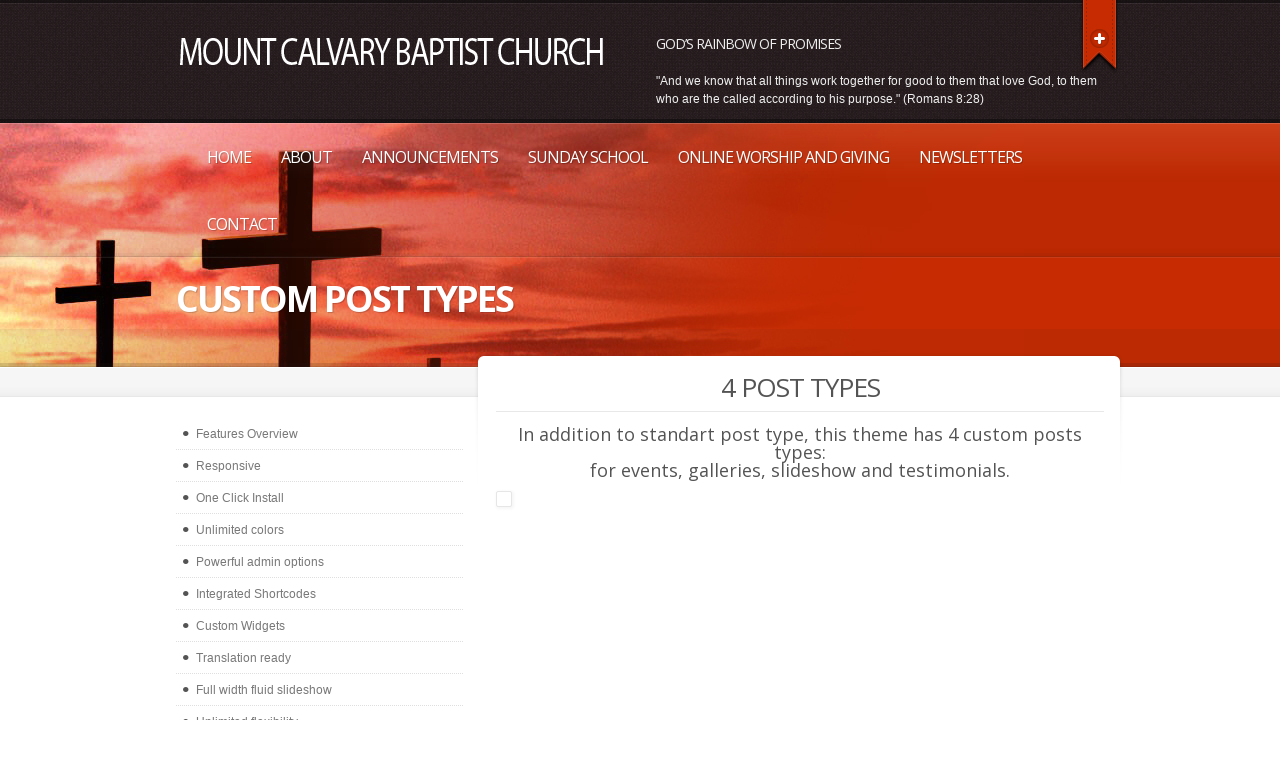

--- FILE ---
content_type: text/html; charset=UTF-8
request_url: http://www.mt-calvarybaptist.com/features/custom-post-types/
body_size: 6359
content:
<!doctype html>
<!--[if lt IE 7]> <html class="no-js lt-ie9 lt-ie8 lt-ie7" lang="en"> <![endif]-->
<!--[if IE 7]>    <html class="no-js lt-ie9 lt-ie8" lang="en"> <![endif]-->
<!--[if IE 8]>    <html class="no-js lt-ie9" lang="en"> <![endif]-->
<!--[if gt IE 8]><!--> <html class="no-js" lang="en"> <!--<![endif]-->
	<head>
		<meta http-equiv="X-UA-Compatible" content="IE=edge,chrome=1">
					<link href='//fonts.googleapis.com/css?family=Open+Sans:300italic,400italic,600italic,700italic,800italic,400,300,600,700,800' rel='stylesheet' type='text/css'> 		<meta charset="UTF-8">
		
		<meta name="viewport" content="width=device-width">
		<meta name="author" content="http://www.mt-calvarybaptist.com">
		<title>
			Custom Post Types  |  Mount Calvary Baptist Church, Hartford, CT | Advancement of the kingdom of Jesus Christ	
		</title>
		<link rel="alternate" type="application/rss+xml" title="Mount Calvary Baptist Church, Hartford, CT Feed" href="http://www.mt-calvarybaptist.com/feed/">	
		<script> var THEME_URI = 'http://www.mt-calvarybaptist.com/wp-content/themes/churchope';</script>
		<meta name='robots' content='max-image-preview:large' />
<link rel='dns-prefetch' href='//s.w.org' />
		<script type="text/javascript">
			window._wpemojiSettings = {"baseUrl":"https:\/\/s.w.org\/images\/core\/emoji\/13.1.0\/72x72\/","ext":".png","svgUrl":"https:\/\/s.w.org\/images\/core\/emoji\/13.1.0\/svg\/","svgExt":".svg","source":{"concatemoji":"http:\/\/www.mt-calvarybaptist.com\/wp-includes\/js\/wp-emoji-release.min.js?ver=5.8.12"}};
			!function(e,a,t){var n,r,o,i=a.createElement("canvas"),p=i.getContext&&i.getContext("2d");function s(e,t){var a=String.fromCharCode;p.clearRect(0,0,i.width,i.height),p.fillText(a.apply(this,e),0,0);e=i.toDataURL();return p.clearRect(0,0,i.width,i.height),p.fillText(a.apply(this,t),0,0),e===i.toDataURL()}function c(e){var t=a.createElement("script");t.src=e,t.defer=t.type="text/javascript",a.getElementsByTagName("head")[0].appendChild(t)}for(o=Array("flag","emoji"),t.supports={everything:!0,everythingExceptFlag:!0},r=0;r<o.length;r++)t.supports[o[r]]=function(e){if(!p||!p.fillText)return!1;switch(p.textBaseline="top",p.font="600 32px Arial",e){case"flag":return s([127987,65039,8205,9895,65039],[127987,65039,8203,9895,65039])?!1:!s([55356,56826,55356,56819],[55356,56826,8203,55356,56819])&&!s([55356,57332,56128,56423,56128,56418,56128,56421,56128,56430,56128,56423,56128,56447],[55356,57332,8203,56128,56423,8203,56128,56418,8203,56128,56421,8203,56128,56430,8203,56128,56423,8203,56128,56447]);case"emoji":return!s([10084,65039,8205,55357,56613],[10084,65039,8203,55357,56613])}return!1}(o[r]),t.supports.everything=t.supports.everything&&t.supports[o[r]],"flag"!==o[r]&&(t.supports.everythingExceptFlag=t.supports.everythingExceptFlag&&t.supports[o[r]]);t.supports.everythingExceptFlag=t.supports.everythingExceptFlag&&!t.supports.flag,t.DOMReady=!1,t.readyCallback=function(){t.DOMReady=!0},t.supports.everything||(n=function(){t.readyCallback()},a.addEventListener?(a.addEventListener("DOMContentLoaded",n,!1),e.addEventListener("load",n,!1)):(e.attachEvent("onload",n),a.attachEvent("onreadystatechange",function(){"complete"===a.readyState&&t.readyCallback()})),(n=t.source||{}).concatemoji?c(n.concatemoji):n.wpemoji&&n.twemoji&&(c(n.twemoji),c(n.wpemoji)))}(window,document,window._wpemojiSettings);
		</script>
		<style type="text/css">
img.wp-smiley,
img.emoji {
	display: inline !important;
	border: none !important;
	box-shadow: none !important;
	height: 1em !important;
	width: 1em !important;
	margin: 0 .07em !important;
	vertical-align: -0.1em !important;
	background: none !important;
	padding: 0 !important;
}
</style>
	<link rel="stylesheet" href="http://www.mt-calvarybaptist.com/wp-includes/css/dashicons.min.css?ver=5.8.12">
<link rel="stylesheet" href="http://www.mt-calvarybaptist.com/wp-includes/js/thickbox/thickbox.css?ver=5.8.12">
<link rel="stylesheet" href="http://www.mt-calvarybaptist.com/wp-includes/css/dist/block-library/style.min.css?ver=5.8.12">
<link rel="stylesheet" href="http://www.mt-calvarybaptist.com/wp-content/themes/churchope/lib/revslider/rs-plugin/css/settings.css?ver=5.8.12">
<link rel="stylesheet" href="http://www.mt-calvarybaptist.com/wp-content/themes/churchope/lib/revslider/rs-plugin/css/captions.css?ver=5.8.12">
<link rel="stylesheet" href="http://www.mt-calvarybaptist.com/wp-content/themes/churchope/css/main.css">
<link rel="stylesheet" href="http://www.mt-calvarybaptist.com/wp-content/themes/churchope/css/media.queires.css">
<link rel="stylesheet" href="http://www.mt-calvarybaptist.com/wp-content/themes/churchope/js/prettyphoto/css/prettyPhoto.css">
<link rel="stylesheet" href="http://www.mt-calvarybaptist.com/wp-content/themes/churchope/css/skin.css?ver=5.8.12">
<script type='text/javascript' src='http://www.mt-calvarybaptist.com/wp-content/plugins/jquery-manager/assets/js/jquery-2.2.4.min.js' id='jquery-core-js'></script>
<script type='text/javascript' src='http://www.mt-calvarybaptist.com/wp-content/themes/churchope/js/modernizr-2.5.3.min.js' id='modernizer-js'></script>
<script type='text/javascript' src='http://www.mt-calvarybaptist.com/wp-content/plugins/jquery-manager/assets/js/jquery-migrate-1.4.1.min.js' id='jquery-migrate-js'></script>
<script type='text/javascript' src='http://www.mt-calvarybaptist.com/wp-content/themes/churchope/lib/revslider/rs-plugin/js/jquery.themepunch.plugins.min.js?ver=5.8.12' id='themepunch.plugins-js'></script>
<script type='text/javascript' src='http://www.mt-calvarybaptist.com/wp-content/themes/churchope/lib/revslider/rs-plugin/js/jquery.themepunch.revolution.js?ver=5.8.12' id='revslider-jquery.themepunch.revolution-js'></script>
<link rel="https://api.w.org/" href="http://www.mt-calvarybaptist.com/wp-json/" /><link rel="alternate" type="application/json" href="http://www.mt-calvarybaptist.com/wp-json/wp/v2/pages/352" /><link rel="alternate" type="application/json+oembed" href="http://www.mt-calvarybaptist.com/wp-json/oembed/1.0/embed?url=http%3A%2F%2Fwww.mt-calvarybaptist.com%2Ffeatures%2Fcustom-post-types%2F" />
<link rel="alternate" type="text/xml+oembed" href="http://www.mt-calvarybaptist.com/wp-json/oembed/1.0/embed?url=http%3A%2F%2Fwww.mt-calvarybaptist.com%2Ffeatures%2Fcustom-post-types%2F&#038;format=xml" />
	<link rel="shortcut icon" href="http://www.mt-calvarybaptist.com/wp-content/uploads/2014/03/favicon.ico" />
	<link rel="canonical" href="http://www.mt-calvarybaptist.com/features/custom-post-types/">


		
	
	
	<link rel="stylesheet" href="http://www.mt-calvarybaptist.com/wp-content/themes/churchope/style.css" type="text/css" media="screen" />
	</head>
	<body class="page-template page-template-template-leftsidebar page-template-template-leftsidebar-php page page-id-352 page-child parent-pageid-25 layout_left_sidebar ">
		  <!--[if lt IE 7]><p class=chromeframe>Your browser is <em>ancient!</em> <a href="http://browsehappy.com/">Upgrade to a different browser</a> or <a href="http://www.google.com/chromeframe/?redirect=true">install Google Chrome Frame</a> to experience this site.</p><![endif]-->
		<header class="clearfix">
			<div class="header_bottom">
				<div class="header_top">
					<div class="row">
						<div class="logo grid_6">
																																<a href="http://www.mt-calvarybaptist.com/"><img src="http://www.mt-calvarybaptist.com/wp-content/uploads/2014/01/MountCalvaryBaptistHartford-logo.png" alt="Mount Calvary Baptist Church, Hartford, CT" /><span class="hidden">Mount Calvary Baptist Church, Hartford, CT</span></a>
													</div>
						<div class="grid_6">
<div id="text-21" class="widget widget_text clearfix"><h4  class="widget-title">God’s Rainbow of Promises</h4>			<div class="textwidget">"And we know that all things work together for good to them that love God, to them who are the called according to his purpose." (Romans 8:28)</div>
		</div>						</div>
												<div class="ribbon_holder">
						<span class="ribbon_bg"></span>
						<a href="http://www.mt-calvarybaptist.com/contact/" class="ribbon"><span>+</span></a>
						</div>
											</div>        
				</div>
			</div>
		</header>
		
		<section id="color_header" class="clearfix">
			<div class="mainmenu "><div class="mainmenu_inner"><div class="row clearfix"><div class="grid_12">
<nav class="main_menu"><ul id="menu-main" class="sf-menu clearfix"><li id="menu-item-1636" class="menu-item menu-item-type-post_type menu-item-object-page menu-item-home menu-item-1636"><a href="http://www.mt-calvarybaptist.com/">Home</a></li>
<li id="menu-item-1763" class="menu-item menu-item-type-post_type menu-item-object-page menu-item-has-children dropdown menu-item-1763"><a href="http://www.mt-calvarybaptist.com/about/">About</a>
<ul class="sub-menu">
	<li id="menu-item-1767" class="menu-item menu-item-type-post_type menu-item-object-page menu-item-1767"><a href="http://www.mt-calvarybaptist.com/history/">History</a></li>
	<li id="menu-item-2959" class="menu-item menu-item-type-post_type menu-item-object-page menu-item-2959"><a href="http://www.mt-calvarybaptist.com/christian-educationtraining-corner/">Christian Education/Training Corner</a></li>
</ul>
</li>
<li id="menu-item-1841" class="menu-item menu-item-type-taxonomy menu-item-object-category menu-item-1841"><a href="http://www.mt-calvarybaptist.com/category/announcements/">Announcements</a></li>
<li id="menu-item-3589" class="menu-item menu-item-type-post_type menu-item-object-page menu-item-3589"><a href="http://www.mt-calvarybaptist.com/sunday-school/">Sunday School</a></li>
<li id="menu-item-3568" class="menu-item menu-item-type-post_type menu-item-object-page menu-item-3568"><a href="http://www.mt-calvarybaptist.com/online-worship-and-giving/">Online Worship and Giving</a></li>
<li id="menu-item-3583" class="menu-item menu-item-type-post_type menu-item-object-page menu-item-3583"><a href="http://www.mt-calvarybaptist.com/newsletters/">Newsletters</a></li>
<li id="menu-item-1634" class="menu-item menu-item-type-post_type menu-item-object-page menu-item-1634"><a href="http://www.mt-calvarybaptist.com/contact/">Contact</a></li>
</ul></nav><nav class="main_menu_select"><select><option value="http://www.mt-calvarybaptist.com/"  class="menu-item menu-item-type-post_type menu-item-object-page menu-item-home menu-item-1636">Home</option>
<option value="http://www.mt-calvarybaptist.com/about/"  class="menu-item menu-item-type-post_type menu-item-object-page menu-item-has-children menu-item-1763">About</option>
	<option value="http://www.mt-calvarybaptist.com/history/"  class="menu-item menu-item-type-post_type menu-item-object-page menu-item-1767">&gt;History</option>
	<option value="http://www.mt-calvarybaptist.com/christian-educationtraining-corner/"  class="menu-item menu-item-type-post_type menu-item-object-page menu-item-2959">&gt;Christian Education/Training Corner</option>
<option value="http://www.mt-calvarybaptist.com/category/announcements/"  class="menu-item menu-item-type-taxonomy menu-item-object-category menu-item-1841">Announcements</option>
<option value="http://www.mt-calvarybaptist.com/sunday-school/"  class="menu-item menu-item-type-post_type menu-item-object-page menu-item-3589">Sunday School</option>
<option value="http://www.mt-calvarybaptist.com/online-worship-and-giving/"  class="menu-item menu-item-type-post_type menu-item-object-page menu-item-3568">Online Worship and Giving</option>
<option value="http://www.mt-calvarybaptist.com/newsletters/"  class="menu-item menu-item-type-post_type menu-item-object-page menu-item-3583">Newsletters</option>
<option value="http://www.mt-calvarybaptist.com/contact/"  class="menu-item menu-item-type-post_type menu-item-object-page menu-item-1634">Contact</option>
</select></nav>
						</div></div></div></div>	
		
						<div id="pagetitle" class="clearfix row">
		<div class="container_12">
			<div class="grid_12">
				<h1>
					Custom Post Types	
				</h1>
			</div>
					</div>
	</div>
	


	
<div id="breadcrumbs" class="clearfix">
		</div>
			</section>	
		<section class="gray_line clearfix" id="title_sidebar">	
			<div class="row"><div class="grid_12">
				</div></div>
		</section>
		<div role="main" id="main"><div id="contentarea" class="row">
	<aside class="grid_4 left-sidebar">
		<div id="nav_menu-2" class="widget features widget_nav_menu"><div class="menu-features-container"><ul id="menu-features" class="menu"><li id="menu-item-1651" class="menu-item menu-item-type-post_type menu-item-object-page current-page-ancestor current-page-parent menu-item-1651"><a href="http://www.mt-calvarybaptist.com/features/">Features Overview</a></li>
<li id="menu-item-1656" class="menu-item menu-item-type-post_type menu-item-object-page menu-item-1656"><a href="http://www.mt-calvarybaptist.com/features/responsive/">Responsive</a></li>
<li id="menu-item-1653" class="menu-item menu-item-type-post_type menu-item-object-page menu-item-1653"><a href="http://www.mt-calvarybaptist.com/features/one-click-install/">One Click Install</a></li>
<li id="menu-item-1652" class="menu-item menu-item-type-post_type menu-item-object-page menu-item-1652"><a href="http://www.mt-calvarybaptist.com/features/unlimited-colors/">Unlimited colors</a></li>
<li id="menu-item-1698" class="menu-item menu-item-type-post_type menu-item-object-page menu-item-1698"><a href="http://www.mt-calvarybaptist.com/features/powerful-admin-options/">Powerful admin options</a></li>
<li id="menu-item-1655" class="menu-item menu-item-type-post_type menu-item-object-page menu-item-1655"><a href="http://www.mt-calvarybaptist.com/features/shortcodes/">Integrated Shortcodes</a></li>
<li id="menu-item-1650" class="menu-item menu-item-type-post_type menu-item-object-page menu-item-1650"><a href="http://www.mt-calvarybaptist.com/features/custom-widgets/">Custom Widgets</a></li>
<li id="menu-item-1654" class="menu-item menu-item-type-post_type menu-item-object-page menu-item-1654"><a href="http://www.mt-calvarybaptist.com/features/translation-ready/">Translation ready</a></li>
<li id="menu-item-1668" class="menu-item menu-item-type-post_type menu-item-object-page menu-item-1668"><a href="http://www.mt-calvarybaptist.com/features/full-width-fluid-slideshow/">Full width fluid slideshow</a></li>
<li id="menu-item-1697" class="menu-item menu-item-type-post_type menu-item-object-page menu-item-1697"><a href="http://www.mt-calvarybaptist.com/features/unlimited-flexibility/">Unlimited flexibility</a></li>
<li id="menu-item-1666" class="menu-item menu-item-type-post_type menu-item-object-page menu-item-1666"><a href="http://www.mt-calvarybaptist.com/features/custom-settings-for-tags-gallery-categories-testimonials-listings/">Custom settings for tags, gallery, categories, testimonials listings</a></li>
<li id="menu-item-1669" class="menu-item menu-item-type-post_type menu-item-object-page menu-item-1669"><a href="http://www.mt-calvarybaptist.com/features/custom-header-backround-image/">Custom backround image for header</a></li>
<li id="menu-item-1695" class="menu-item menu-item-type-post_type menu-item-object-page menu-item-1695"><a href="http://www.mt-calvarybaptist.com/features/seo-by-yoast/">SEO by Yoast</a></li>
<li id="menu-item-1696" class="menu-item menu-item-type-post_type menu-item-object-page menu-item-1696"><a href="http://www.mt-calvarybaptist.com/features/default-theme-customize-support-for-wp-3-4/">Default theme customize support, for WP 3.4</a></li>
<li id="menu-item-1694" class="menu-item menu-item-type-post_type menu-item-object-page menu-item-1694"><a href="http://www.mt-calvarybaptist.com/features/custom-css-styles/">Custom CSS styles</a></li>
<li id="menu-item-1699" class="menu-item menu-item-type-post_type menu-item-object-page current-menu-item page_item page-item-352 current_page_item menu-item-1699"><a href="http://www.mt-calvarybaptist.com/features/custom-post-types/" aria-current="page">Custom Post Types</a></li>
</ul></div></div><div id="churchope-testimonials-7" class="widget features widget_testimonial"><h3 class="widget-title">What people say</h3>							<div class="controls">
					<a class="prev" href="#">Previous</a>
					<a class="next" href="#">Next</a>
				</div>
							<div class="jcycle">
										<div class="testimonial">
						<div class="quote">
						<p>I am looking for a theme to buy and reading the comment/support forums for many different themes. This theme has the BEST support I have ever seen on Theme Forrest</p>
						</div>
						<div class="testimonial_meta">
							<span class="testimonial_author">Thompson</span>
							<span>Guru</span>
						</div>
					</div>
						
					
										<div class="testimonial">
						<div class="quote">
						<p>I have bought a few themes from here and started out a complete novice! Have learned a fair bit since. I must praise you on the great theme and functionality you have produced &#8230;</p>
						</div>
						<div class="testimonial_meta">
							<span class="testimonial_author">Jack Black</span>
							<span>CEO</span>
						</div>
					</div>
						
					
										<div class="testimonial">
						<div class="quote">
						<p>Breath is a premium WordPress Theme with stunning design. It will literally take your breath away&#8230;&#8221;</p>
						</div>
						<div class="testimonial_meta">
							<span class="testimonial_author">Andy Green</span>
							<span>Blogger</span>
						</div>
					</div>
						
					
										<div class="testimonial">
						<div class="quote">
						<p>For anyone reading themoholics have given great support on multiple things and got back to me a in a quick manner on all the different occasions</p>
						</div>
						<div class="testimonial_meta">
							<span class="testimonial_author">John Lewis</span>
							<span>Creative director</span>
						</div>
					</div>
						
					
										<div class="testimonial">
						<div class="quote">
						<p>Now this is really beautiful work. I love this design and the homepage slider is the best I&#8217;ve seen. I absolutely love it. Great work and good luck.&#8221;</p>
						</div>
						<div class="testimonial_meta">
							<span class="testimonial_author">Petewashere</span>
							<span>Designer</span>
						</div>
					</div>
						
					
														</div>
			
		</div>		<script type="text/javascript">
			jQuery(document).ready(function() {
						var conf = {
								fx: 'fade',
								timeout: 10000,
								next: '#churchope-testimonials-7 .prev',
								prev: '#churchope-testimonials-7 .next',
								before: animateHeight,
								slideResize: true,
								containerResize: false,
								width: '100%',
								fit: 1	
							};
													
						if(jQuery('#churchope-testimonials-7 .jcycle').length){
							jQuery('#churchope-testimonials-7 .jcycle').cycle(conf);
						}
						
						function animateHeight(currElement, nextElement, opts, isForward) { 							

								jQuery(nextElement).closest('.jcycle').animate({height:jQuery(nextElement).innerHeight()});	
						}
						
					});
		</script>	</aside>
	<div class="grid_8">    
		
			<article id="page-352" class="clearfix post-352 page type-page status-publish has-post-thumbnail hentry">
				<div class="entry-content">
					<h2 style="text-align: center;">4 POST TYPES</h2>
<hr />
<h4 style="text-align: center;">In addition to standart post type, this theme has 4 custom posts types:<br />
for events, galleries, slideshow and testimonials.</h4>
<p><img class="alignnone size-full wp-image-1389 imgborder" title="postTypes_02" src="http://churchope.themoholics.com/wp-content/uploads/2012/07/postTypes_02.jpg" alt="" /></p>
				</div>
				
				




					<!-- If comments are closed. -->

	

			</article>


						</div>	
</div>
		</div>
		
		<footer>
	    <section id="footer_widgets" class="clearfix row">
    <aside class="grid_3">
   	<div id="text-2" class="widget widget_text"><h4  class="widget-title">When and Where?</h4>			<div class="textwidget"><p>We are located at:<br />
2 F. D. Oates Avenue<br />
Hartford, CT 06120</p>
<p>Sunday Morning Service: 10:00 a.m.<br />
Sunday School: 9:00 a.m.</p>
</div>
		</div>    </aside>
        <aside class="grid_3">
   	<div id="text-24" class="widget widget_text"><h4  class="widget-title">Welcome</h4>			<div class="textwidget">We warmly welcome you, your family and friends in the name of our Lord and Savior Jesus Christ to worship and fellowship with us in song and praise at the Mount Calvary Baptist Church.</div>
		</div>    </aside>
        <aside class="grid_3">
   	<div id="text-22" class="widget widget_text"><h4  class="widget-title">Weekly Meetings</h4>			<div class="textwidget"><p>Tue: Bible Class, 11:00 a.m.<br />
Wed: Bible Class, 6:00 p.m.<br />
Sat: Soup Kitchen, Open Invitation</p>
</div>
		</div>    </aside>
        <aside class="grid_3">
   	<div id="text-23" class="widget widget_text"><h4  class="widget-title">God Has a Positive Answer</h4>			<div class="textwidget"><p>You say: “It’s impossible.”<br />
God says: “All things are possible.” (Luke 18:27)</p>
<p>You say: “I’m too tired.”<br />
God says: “I will give you rest.” (Matthew 11:28-30)</p>
<p>You say: “Nobody really loves me.”<br />
God says: “I love you.” (John 3:16 & John 3:34)</p>
</div>
		</div>    </aside>
    	<div class="grid_12 dotted"></div>  
</section> 
    
        <div class="row" id="copyright">
   			 <div class="grid_5"><p>Churchope 2012 &copy; <a href='http://themoholics.com'>Premium WordPress Themes</a> by Themoholics</p></div>			 
		 <nav class="grid_7 clearfix"><ul id="menu-footer-menu" class="menu"><li id="menu-item-1742" class="menu-item menu-item-type-post_type menu-item-object-page menu-item-home menu-item-1742"><a href="http://www.mt-calvarybaptist.com/">Home</a></li>
<li id="menu-item-1671" class="menu-item menu-item-type-post_type menu-item-object-page menu-item-1671"><a href="http://www.mt-calvarybaptist.com/contact/">Contact</a></li>
</ul></nav>		 </div>
		<script type='text/javascript' id='thickbox-js-extra'>
/* <![CDATA[ */
var thickboxL10n = {"next":"Next >","prev":"< Prev","image":"Image","of":"of","close":"Close","noiframes":"This feature requires inline frames. You have iframes disabled or your browser does not support them.","loadingAnimation":"http:\/\/www.mt-calvarybaptist.com\/wp-includes\/js\/thickbox\/loadingAnimation.gif"};
/* ]]> */
</script>
<script type='text/javascript' src='http://www.mt-calvarybaptist.com/wp-includes/js/thickbox/thickbox.js?ver=3.1-20121105' id='thickbox-js'></script>
<script type='text/javascript' src='http://www.mt-calvarybaptist.com/wp-includes/js/underscore.min.js?ver=1.13.1' id='underscore-js'></script>
<script type='text/javascript' src='http://www.mt-calvarybaptist.com/wp-includes/js/shortcode.min.js?ver=5.8.12' id='shortcode-js'></script>
<script type='text/javascript' src='http://www.mt-calvarybaptist.com/wp-admin/js/media-upload.min.js?ver=5.8.12' id='media-upload-js'></script>
<script type='text/javascript' src='http://www.mt-calvarybaptist.com/wp-includes/js/jquery/ui/core.min.js?ver=1.12.1' id='jquery-ui-core-js'></script>
<script type='text/javascript' src='http://www.mt-calvarybaptist.com/wp-includes/js/jquery/ui/mouse.min.js?ver=1.12.1' id='jquery-ui-mouse-js'></script>
<script type='text/javascript' src='http://www.mt-calvarybaptist.com/wp-includes/js/jquery/ui/sortable.min.js?ver=1.12.1' id='jquery-ui-sortable-js'></script>
<script type='text/javascript' src='http://www.mt-calvarybaptist.com/wp-content/themes/churchope/js/superfish/superfish.js' id='superfish-js'></script>
<script type='text/javascript' src='http://www.mt-calvarybaptist.com/wp-content/themes/churchope/js/prettyphoto/js/jquery.prettyPhoto.js' id='prettyphoto-js'></script>
<script type='text/javascript' src='http://www.mt-calvarybaptist.com/wp-content/themes/churchope/js/swipe.js' id='th_swipe-js'></script>
<script type='text/javascript' id='th_scripts-js-extra'>
/* <![CDATA[ */
var ThemeData = {"admin_url":"http:\/\/www.mt-calvarybaptist.com\/wp-admin\/admin-ajax.php","downloadLink":"http:\/\/www.mt-calvarybaptist.com\/wp-content\/themes\/churchope\/lib\/downloadlink.php","directory_uri":"http:\/\/www.mt-calvarybaptist.com\/wp-content\/themes\/churchope"};
/* ]]> */
</script>
<script type='text/javascript' src='http://www.mt-calvarybaptist.com/wp-content/themes/churchope/js/script.js' id='th_scripts-js'></script>
<script type='text/javascript' src='http://www.mt-calvarybaptist.com/wp-includes/js/comment-reply.min.js?ver=5.8.12' id='comment-reply-js'></script>
<script type='text/javascript' src='http://www.mt-calvarybaptist.com/wp-includes/js/wp-embed.min.js?ver=5.8.12' id='wp-embed-js'></script>
<script type='text/javascript' src='http://www.mt-calvarybaptist.com/wp-content/themes/churchope/js/jquery.cycle.all.js' id='jcycle-js'></script>
		        </footer>
	</body>
</html>